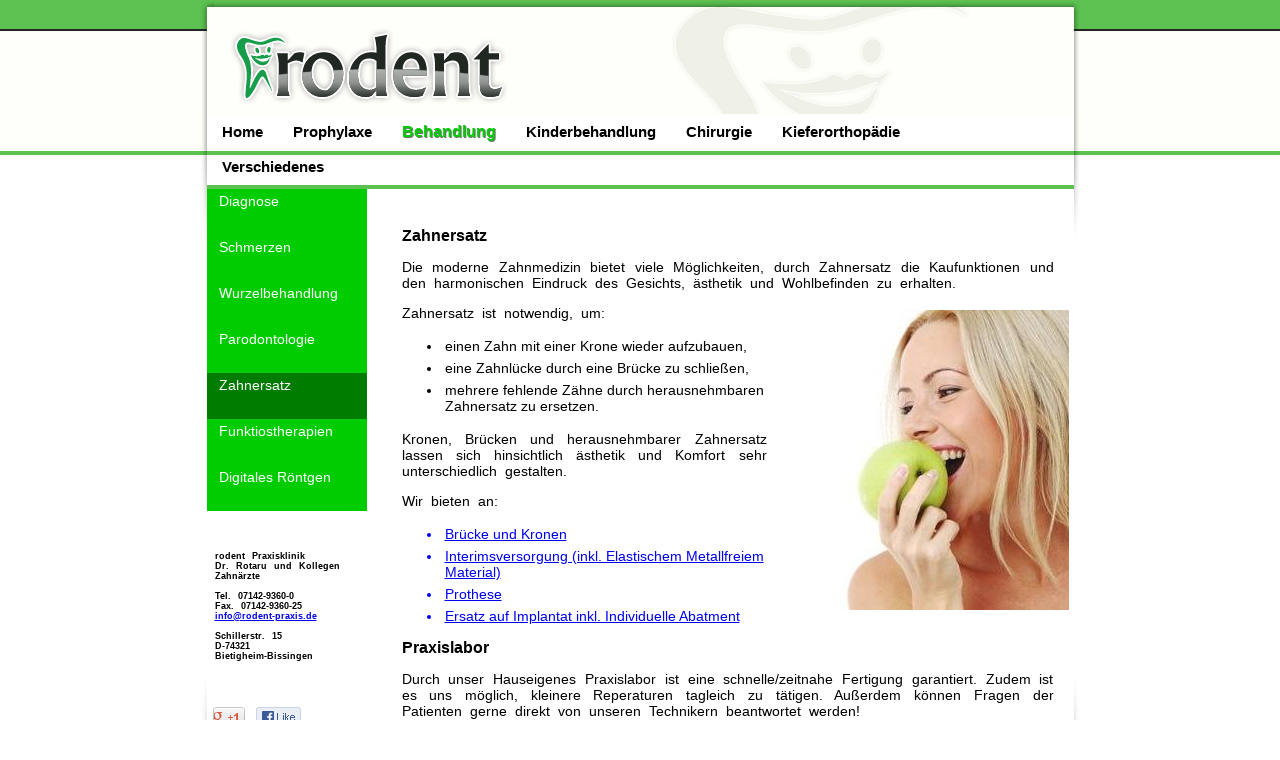

--- FILE ---
content_type: text/html; charset=UTF-8
request_url: http://rodentpraxis.de/behandlung-zahnersatz.php
body_size: 2769
content:

<!DOCTYPE html>
<html lang="de">
<head>
<meta http-equiv="Content-Type" content="text/html; charset=UTF-8">
<meta name="robots" content="index,noarchive,follow">
<title>Zahnersatz - Krone, Br&uuml;cke, Prothese - rodent Praxisklinik, Ihr Zahnarzt in Bietigheim-Bissingen</title>  <link href="images/rodenticon-32x32.bmp" type="image/x-bitmap" rel="icon">
  <link href="images/rodenticon-32x32.bmp" type="image/x-bitmap" rel="shortcut icon">
  <link rel="stylesheet" type="text/css" href="rodent.css">
  <link rel="stylesheet" type="text/css" href="menu.css">
  <meta name="viewport" content="width=600" />
</head>
<body>

<script>
  (function(i,s,o,g,r,a,m){i['GoogleAnalyticsObject']=r;i[r]=i[r]||function(){
  (i[r].q=i[r].q||[]).push(arguments)},i[r].l=1*new Date();a=s.createElement(o),
  m=s.getElementsByTagName(o)[0];a.async=1;a.src=g;m.parentNode.insertBefore(a,m)
  })(window,document,'script','//www.google-analytics.com/analytics.js','ga');

  ga('create', 'UA-39906182-1', 'rodent-praxis.de');
  ga('send', 'pageview');

</script>
<div id="containerTop">
<div id="containerBottom">
<div id="top">
	<div style="height:78px;">
		<img src="images/rodent_pg_lftshdlfttp.png" alt="" border="0" style="position:absolute;margin-top:0px;float:left;">
		<div id="topLogo">
		    <center>
			<img class="hidden-mobile" src="images/rodent_pgtop_banner.jpg" alt="" border="0" style="margin-top:7px;">
			<img class="hidden-desktop" src="images/rodent_pgtop_banner_mobile.jpg" alt="" border="0" style="margin-top:7px;">
			</center>
		</div>
	</div>
	<div id="topnav" class="hidden-mobile">
		<ul>
          <li><a href="index.php">Home</a></li>
          <li><a href="prophylaxe.php">Prophylaxe</a></li>
          <li id="MainMenuItemSEL"><a href="behandlung.php">Behandlung</a></li>
          <li><a href="kinderbehandlung.php">Kinderbehandlung</a></li>
          <li><a href="chirurgie.php">Chirurgie</a></li>
          <li><a href="kfo.php">Kieferorthop&auml;die</a></li>
          <li><a href="verschiedenes.php">Verschiedenes</a></li>
		</ul>
	</div>
	<div id="topBand"></div>

<nav class="hidden-desktop">
<ul>
          <li><a href="index.php">Home</a></li>
          <li><a href="prophylaxe.php">Prophylaxe</a></li>
          <li id="NavSubMenuSEL"><a href="behandlung.php">Behandlung</a></li>
            <li id="NavSubMenu"><a href="behandlung-diagnose.php">Diagnose</a></li>
            <li id="NavSubMenu"><a href="behandlung-schmerzen.php">Schmerzen</a></li>
            <li id="NavSubMenu"><a href="behandlung-wurzel.php">Wurzelbehandlung</a></li>
            <li id="NavSubMenu"><a href="behandlung-paradonto.php">Parodontologie</a></li>
            <li id="NavSubMenuSEL"><a href="behandlung-zahnersatz.php">Zahnersatz</a></li>
            <li id="NavSubMenu"><a href="kfo-funktionstheraphie.php">Funktiostherapien</a></li>
            <li id="NavSubMenu"><a href="behandlung-roentgen.php">Digitales R&ouml;ntgen</a></li>
          <li><a href="kinderbehandlung.php">Kinderbehandlung</a></li>
          <li><a href="chirurgie.php">Chirurgie</a></li>
          <li><a href="kfo.php">Kieferorthop&auml;die</a></li>
          <li><a href="verschiedenes.php">Verschiedenes</a></li>
</ul>
</nav>
	
	
	<div id="page">
		<div style="clear:both;"></div>
		<div class="hidden-mobile" id="leftcolumn">
			<div class="leftmenu">
			<ul>
                <li><a href="behandlung-diagnose.php">Diagnose</a></li>
                <li><a href="behandlung-schmerzen.php">Schmerzen</a></li>
                <li><a href="behandlung-wurzel.php">Wurzelbehandlung</a></li>
                <li><a href="behandlung-paradonto.php">Parodontologie</a></li>
                <li id="LeftMenuItemSEL"><a href="behandlung-zahnersatz.php">Zahnersatz</a></li>
                <li><a href="kfo-funktionstheraphie.php">Funktiostherapien</a></li>
                <li><a href="behandlung-roentgen.php">Digitales R&ouml;ntgen</a></li>
                  
			</ul>
			</div>

			<p class="AdressText">
                    rodent Praxisklinik<br>
                    Dr. Rotaru und Kollegen<br>
                    Zahn&auml;rzte<br><br>
                    Tel. 07142-9360-0<br>
                    Fax. 07142-9360-25<br>
                    <a href="mailto:info@rodent-praxis.de">info@rodent-praxis.de</a><br><br>
                    Schillerstr. 15<br>
                    D-74321<br>
                    Bietigheim-Bissingen<br><br></p>
			
			<a href="links.php#socialnetworks" rel="nofollow"><img src="images/sn.png" height="60" width="100" alt="" border="0" style="margin:0px;padding-top:20px;padding-bottom:20px"></a>
		</div>

		<div id="ContentDiv">

<h1>Zahnersatz</h1>

<p>Die moderne Zahnmedizin bietet viele M&ouml;glichkeiten, durch Zahnersatz die Kaufunktionen und den harmonischen Eindruck des Gesichts, &auml;sthetik und Wohlbefinden zu erhalten.</p>

<img class="align-right-image" src="images/zahnersatz.jpg">

    <p>Zahnersatz ist notwendig, um:<br>
<ul>
<li>einen Zahn mit einer Krone wieder aufzubauen,</li> 
<li>eine Zahnl&uuml;cke durch eine Br&uuml;cke zu schlie&szlig;en, </li> 
<li>mehrere fehlende Z&auml;hne durch herausnehmbaren Zahnersatz zu ersetzen.</li> 
</ul></p>

<p>Kronen, Br&uuml;cken und herausnehmbarer Zahnersatz lassen sich hinsichtlich &auml;sthetik und Komfort sehr unterschiedlich gestalten.</p>

<p>Wir bieten an:</p>
<a href="behandlung-zahnersatz-details.php">
<ul>
<li>Br&uuml;cke und Kronen</li>
<li>Interimsversorgung (inkl. Elastischem Metallfreiem Material)</li>
<li>Prothese</li>
<li>Ersatz auf Implantat inkl. Individuelle Abatment</li>
</ul>
</a>

<h1>Praxislabor</h1>
<p>Durch unser Hauseigenes Praxislabor ist eine schnelle/zeitnahe Fertigung garantiert. Zudem ist es uns m&ouml;glich, kleinere Reperaturen tagleich zu t&auml;tigen. Au&szlig;erdem k&ouml;nnen Fragen der Patienten gerne direkt von unseren Technikern beantwortet werden!</p>

        </div>

        <div style="clear:both;"></div>
        <div id="footer" class="hidden-mobile">

        <table border="0" align="center" id="FooterTable">
        <tbody>
        <tr>
          <td>
          <ul>
            <li><a class="FooterLink" href="behandlung-diagnose.php" rel="nofollow">Diagnose</a>
            <li><a class="FooterLink" href="behandlung-roentgen.php" rel="nofollow">Digitales R&ouml;ntgen</a>
            <li><a class="FooterLink" href="prophylaxe.php" rel="nofollow">Prophylaxe</a>
            <li><a class="FooterLink" href="prophylaxe-kinder.php" rel="nofollow">Kinder-Prophylaxe</a>
          </ul>
          </td>
          <td>
          <ul>
            <li><a class="FooterLink" href="behandlung-wurzel.php" rel="nofollow">Wurzelbehandlung</a></li>
            <li><a class="FooterLink" href="behandlung-zahnersatz.php" rel="nofollow">Zahnersatz</a></li>
            <li><a class="FooterLink" href="prophylaxe-bleaching.php" rel="nofollow">Bleaching</a></li>
            <li><a class="FooterLink" href="behandlung-paradonto.php" rel="nofollow">Parodontosebehandlung</a></li>
          </ul>
          </td>
          <td>
          <ul>
            <li><a class="FooterLink" href="kfo.php" rel="nofollow">Kieferorthop&auml;die (KFO)</a></li>
            <li><a class="FooterLink" href="kinderbehandlung.php" rel="nofollow">Kinderbehandlung</a></li>
            <li><a class="FooterLink" href="kinder-workshop.php" rel="nofollow">Kinder-Workshop</a></li>
            <li><a class="FooterLink" href="kinder-vollnarkose.php" rel="nofollow">Kinder-Narkose</a></li>
          </ul>
          </td>
          <td>
          <ul>
            <li><a class="FooterLink" href="chirurgie.php" rel="nofollow">Chirurgie</a></li>
            <li><a class="FooterLink" href="prophylaxe-sportmundschutz.php" rel="nofollow">Sportmundschutz</a></li>
            <li><a class="FooterLink" href="kfo.php" rel="nofollow">Schnarchtherapie</a></li>
            <li><a class="FooterLink" href="sprechzeiten.php" rel="nofollow">Notrufnummer</a></li>
            <!--- <li><a class="FooterLink" href="chirurgie-implantate.php">Implantate</a></li> --->
          </ul>
          </td>
        </tr>
        </tbody></table>

        </div>
		
        <div class="hidden-desktop" align="center">

        <table id="FooterAddress" cellpadding="0" cellspacing="0" align="center" border="0">
        <tbody>
        <tr>
          <td colspan="3" bgcolor="00CC00" height="3px"></td>
        <tr>
          <td>
		  <p class="AdressTextFooter">
                    rodent Praxisklinik<br>
                    Dr. Rotaru und Kollegen<br>
                    Zahn&auml;rzte</p>
		  </td>
          <td>
		  <p class="AdressTextFooter">
                    <a href="mailto:info@rodent-praxis.de">info@rodent-praxis.de</a><br>
                    Tel. 07142-9360-0<br>
                    Fax. 07142-9360-25</p>
          </td>
		  <td>
		  <p class="AdressTextFooter">
                    Schillerstr. 15<br>
                    D-74321<br>
                    Bietigheim-Bissingen</p>
		   </td>
        </tr>
        </tbody></table>

        </div>
		
    </div>
</div>
<div style="clear:both;"></div>
</div>
</div>

<div style="clear:both;"></div>
</body>

</html>


--- FILE ---
content_type: text/css
request_url: http://rodentpraxis.de/rodent.css
body_size: 1565
content:
@media all and (min-width: 768px) {
  .hidden-desktop {
    display: none !important;
  }

  #ContentDiv {
    padding-top: 30px;
	margin-left: 160px;
    padding-left: 35px;
	width: 672px;
  }

  #top {
	width:867px;
	margin-left:auto;
	margin-right:auto;
	}

  #topLogo {
	width:867px;
	height:107px;
	margin-left:auto;
	margin-top:0px;
	margin-right:auto;
	background-image:url('images/rodent_pg_tpshdtp.png');
	background-position: left top; 
	background-repeat: repeat-x;
  }

  #topnav{
	width:867px;
	height:36px;
	background-color:#FFFFFF;
	border:0px;
	font-family: Geneva, Arial, Helvetica, sans-serif; 
	font-size: 15px; 
	font-weight: bold; 
	color: black; 
	text-decoration: none;
	line-height:35px;
	margin-top:36px;
  }

  #containerTop	{
	width:881px;
	height:100%;	
	margin-left:auto;
	margin-right:auto;
	background-image:url('images/rodent_pg_shdtp.png');
	background-position: left top; 
	background-repeat: no-repeat;
  }

  #containerBottom {
	width:881px;
	height:100%;	
	margin-left:auto;
	margin-right:auto;
	background-image:url('images/rodent_pg_shdbtm.png');
	background-position: left bottom; 
	background-repeat: no-repeat;
  }

  #topBand {
	width:867px;
	height:5px;
	margin:0px;
	background-image:url('images/rodent_pgbckgrnd_band.gif');
	background-position: right top; 
	background-repeat: repeat-x;
	float:left; 
  }

  #main {
	width:707px;float:left;margin:0px;margin-bottom:0px;overflow:hidden;background-color:#ffffff;
  }

  #ContentDiv p {
    font-family: Helvetica;
    font-size: 14px;
    padding-right: 20px;
	text-align:justify;
  }

  div 		{width:100%;}
}

@media all and (max-width: 767px) {
  .hidden-mobile {
    display: none !important;
  }

  #ContentDiv {
    padding-top: 30px;
	margin-left: 10px;
    padding-left: 10px;
  }

  #top {
	margin-left:auto;
	margin-right:auto;
	}

  #topLogo {
	height:107px;
	margin-left:10px;
	margin-top:0px;
	margin-right:auto;
	background-position: top top; 
	background-repeat: repeat-x;
  }

  #topnav{
	height:36px;
	background-color:#FFFFF;
	border:0px;
	font-family: Geneva, Arial, Helvetica, sans-serif; 
	font-size: 15px; 
	font-weight: bold; 
	color: black; 
	text-decoration: none;
	line-height:35px;
	margin-top:36px;
  }

  #containerTop	{
	height:100%;	
	margin-left:10px;
	margin-right:auto;
	background-position: left top; 
	background-repeat: no-repeat;
  }

  #containerBottom {
	height:100%;	
	margin-left:auto;
	margin-right:auto;
	background-image:url('images/rodent_pg_shdbtm.png');
	background-position: left bottom; 
	background-repeat: no-repeat;
  }

  #topBand {
	height:5px;
	margin:0px;
	background-image:url('images/rodent_pgbckgrnd_band.gif');
	background-position: right top; 
	background-repeat: repeat-x;
	float:left; 
  }

  #main {
	float:left;
	margin:20px;
	margin-bottom:0px;
	overflow:hidden;
	background-color:#ffffff;
  }

  #ContentDiv p {
    font-family: Helvetica;
    font-size: 14px;
    padding-right: 20px;
	text-align:justify;
  }

}

html{
overflow-y:scroll;
}

body{
font-family: Arial, Helvetica, Geneva, sans-serif; 
font-size:12px;
color:#000000;
background-color:#FFFFFF;
margin:0px;
background-image:url('images/rodent_pgbckgrnd_top.gif');
background-position: left top; 
background-repeat: repeat-x;
height:100%;
}

iframe 	{margin:0px;}
img		{border:0;}

#page{
background-color:#ffffff;
float:left;
margin:0;
margin-left:auto;
margin-right:auto;
}

#topnav a,#topnav a:visited{color: #000000;text-decoration: none;}
#topnav a:hover {font-size: 16px; background-color: #E7E7E7;}
#MainMenuItemSEL a,#MainMenuItemSEL a:visited{text-decoration: none;color: #00CC00; text-shadow: 1px 1px #707070;font-size: 16px;}
#MainMenuItemSEL a:hover { background-color: #E7E7E7; font-size: 16px;}

#topnav ul {display:inline;width:100%;}
#topnav ul li {float:left; padding:0; padding-left:15px; padding-right:15px; margin:0; margin-top:0px; list-style-type:none;}
#topnav ul li:hover {background-color: #E7E7E7;}

p { text-align: justify; word-spacing: 4px; }

#leftcolumn{
width:160px;
float:left;
margin-top:0px;
margin-right:0px;
margin-left:0px;
padding-top:0px;
background-color:#ffffff;
}

.leftmenu {line-height:21px;}
.leftmenu a {color: white; font-family: Geneva,Arial,Helvetica,sans-serif; font-size: 14px; font-weight: normal; margin-left: 10px; text-decoration: none; vertical-align: middle;}
.leftmenu a:hover {background-color: #007C00;font-weight: bold;}

.leftmenu ul {display:inline;border-spacing:0;padding:0; }
.leftmenu ul li { background-color: #00CC00; height:42px; text-align: left; vertical-align: middle; list-style-type:none; padding:2px}
.leftmenu ul li:hover { background-color: #007C00;}
#LeftMenuItemSEL, #LeftMenuItemSEL a,#LeftMenuItemSEL a:visited{ background-color: #00CC00; height:42px; text-align: left; vertical-align: middle; list-style-type:none;background-color:#007C00;}
#LeftMenuItemSEL a:hover{background-color:#007C00;}

#leftcolumn h2{font-size:15px;font-weight:normal;}

.FooterLink  { font-family: Arial; font-size: 12px; font-weight: bold; padding: 5px; color: black; text-decoration: none;}
#footer
{
width:100%;
margin:0;
}

#ContentDiv h1 {
    font-family: Helvetica;
    font-size: 1.30em;
	margin-top:8px;
}

#ContentDiv h2 {
    font-family: Helvetica;
    font-size: 1.25em;
}

#ContentDiv h2 {
    font-family: Helvetica;
    font-size: 1.20em;
}

#ContentDiv ul li {
    font-family: Helvetica;
    font-size: 1.20em;
    padding: 3px;
}

.AdressText {
    font-family: Arial;
    font-size: 0.75em;
    font-weight: bolder;
    margin-top: 40px;
    margin-left: 8px;
}

.AdressTextFooter {
    font-family: Arial;
    font-weight: bolder;
    font-size: 1.2em;
    margin-top: 20px;
    margin-left: 8px;
}

table#FooterAddress {
    background-color: #F0F0F0;
    border-spacing: 0;
    height: 100%;
    padding: 0;
	margin: 10px;
    width: 97%;
}

table#FooterTable {
    background-color: #F0F0F0;
    border-spacing: 0;
    height: 100%;
    padding: 0;
	margin: 0;
    width: 100%;
}

table#FooterTable tr td {
    text-align: left;
    vertical-align: top;
    width: 20%;
}
table#FooterTable tr td li {
    list-style: none outside none;
}

table#FooterTable a {
    color: black;
    font-family: Arial;
    font-size: 0.80em;
    font-weight: bold;
    line-height: 21px;
    text-decoration: none;
}

.align-right-image { float:right;  padding: 5px;  margin: 0 0 15px 15px; }
.align-left-image   { float:left;   padding: 5px;  margin: 0 15px 15px 0; }
.frame-right-image { float:right; padding: 0px; border: 4px solid #00FF00; margin: 0px 0px 15px 15px; }
.frame-image { float:none; padding: 0px; border: 4px solid #00FF00; }

.blink { animation: blinker 3.5s linear infinite; color: red; font-family: sans-serif; }
@keyframes blinker { 25% { opacity: 0; } }


--- FILE ---
content_type: text/css
request_url: http://rodentpraxis.de/menu.css
body_size: 622
content:
/* navigation */
nav
{
	position: fixed;
	left: -210px;
	width: 220px;
	top: 0;
	bottom: 0;
	background-clip: content-box;
	background-color: #00CC00;
	border-right: 8px solid #00CC00;
	box-shadow: 10px 0 20px rgba(0,0,0,0.5);
	z-index: 1;
	cursor: pointer;
	padding-top: 5px;
}

nav:after
{
	position: absolute;
	content: ' ';
	width: 0;
	height: 0;
	right: -33px;
	top: 50%;
	border-width: 15px 10px;
	border-style: solid;
	border-color: transparent transparent transparent #00AA00;
}

nav ul
{
  width: 200px;
  list-style-type: none;
  margin: 0;
  padding: 1em;
}

nav a:link, nav a:visited
{
	display: block;
	width: 100%;
	font-weight: bold;
	line-height: 2.5em;
	text-indent: 14px;
	text-decoration: none;
	color: #000000;
	border-radius: 3px;
	outline: 0 none;
}

nav a:hover, nav a:focus
{
	color: #000000;
	background-color: #E7E7E7;
	text-shadow: 1px 1px #707070;
	box-shadow: inset 0 2px 2px rgba(0,0,0,0.2);
}

/* hovering */
nav, nav *
{
	-webkit-transition: all 600ms ease;
	-moz-transition: all 600ms ease;
	-ms-transition: all 600ms ease;
	-o-transition: all 600ms ease;
	transition: all 600ms ease;
}

nav:hover
{
	left: 0;
}

#NavMenuSEL        { padding-top: 5px; font-size: 1.3em; color: #000000; text-shadow: 1px 1px #707070; }
#NavSubMenu        { padding-top: 5px; padding-left: 15px; font-size: 1em; color: #000000; }
#NavSubMenuSEL  { padding-top: 5px; padding-left: 15px; padding-right: 3px; font-size: 1.15em; color: #000000; text-shadow: 1px 1px #707070; background-color: #E7E7E7; border-radius: 3px; background-clip: content-box; }